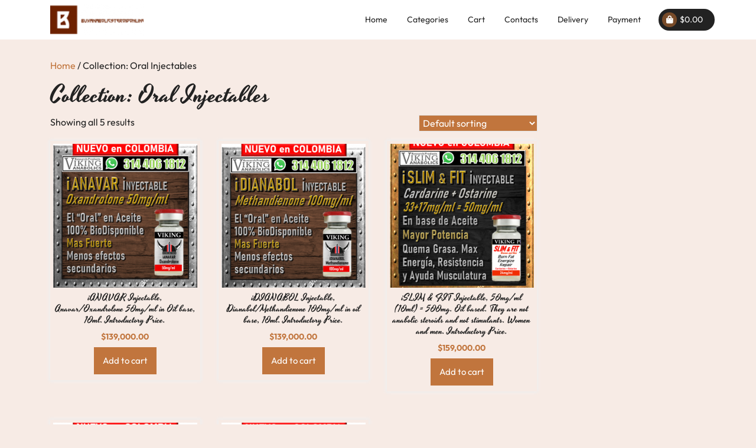

--- FILE ---
content_type: text/html; charset=UTF-8
request_url: https://buyanabolicsteroidonline.com/product-category/collection-oral-injectables/
body_size: 9615
content:
<!doctype html>
<html lang="en-US">
<head>
    <meta charset="UTF-8">
    <meta name="viewport" content="width=device-width, initial-scale=1">
    <meta name='robots' content='index, follow, max-image-preview:large, max-snippet:-1, max-video-preview:-1' />

	<title>Collection: Oral Injectables Buy online in the USA Collection: Oral Injectables price corresponds to quality</title>
	<meta name="description" content="Collection: Oral Injectables buy in the USA ✴️ Collection: Oral Injectables price without overpayments, order online ✅ Collection: Oral Injectables dosage ✅ Free consultation" />
	<link rel="canonical" href="https://buyanabolicsteroidonline.com/product-category/collection-oral-injectables/" />
	<meta property="og:locale" content="en_US" />
	<meta property="og:type" content="article" />
	<meta property="og:title" content="Collection: Oral Injectables Buy online in the USA Collection: Oral Injectables price corresponds to quality" />
	<meta property="og:description" content="Collection: Oral Injectables buy in the USA ✴️ Collection: Oral Injectables price without overpayments, order online ✅ Collection: Oral Injectables dosage ✅ Free consultation" />
	<meta property="og:url" content="https://buyanabolicsteroidonline.com/product-category/collection-oral-injectables/" />
	<meta name="twitter:card" content="summary_large_image" />


<link rel='stylesheet' id='wp-block-library-css' href='https://buyanabolicsteroidonline.com/wp-includes/css/dist/block-library/style.min.css' type='text/css' media='all' />
<style id='wp-block-library-theme-inline-css' type='text/css'>
.wp-block-audio :where(figcaption){color:#555;font-size:13px;text-align:center}.is-dark-theme .wp-block-audio :where(figcaption){color:#ffffffa6}.wp-block-audio{margin:0 0 1em}.wp-block-code{border:1px solid #ccc;border-radius:4px;font-family:Menlo,Consolas,monaco,monospace;padding:.8em 1em}.wp-block-embed :where(figcaption){color:#555;font-size:13px;text-align:center}.is-dark-theme .wp-block-embed :where(figcaption){color:#ffffffa6}.wp-block-embed{margin:0 0 1em}.blocks-gallery-caption{color:#555;font-size:13px;text-align:center}.is-dark-theme .blocks-gallery-caption{color:#ffffffa6}:root :where(.wp-block-image figcaption){color:#555;font-size:13px;text-align:center}.is-dark-theme :root :where(.wp-block-image figcaption){color:#ffffffa6}.wp-block-image{margin:0 0 1em}.wp-block-pullquote{border-bottom:4px solid;border-top:4px solid;color:currentColor;margin-bottom:1.75em}.wp-block-pullquote cite,.wp-block-pullquote footer,.wp-block-pullquote__citation{color:currentColor;font-size:.8125em;font-style:normal;text-transform:uppercase}.wp-block-quote{border-left:.25em solid;margin:0 0 1.75em;padding-left:1em}.wp-block-quote cite,.wp-block-quote footer{color:currentColor;font-size:.8125em;font-style:normal;position:relative}.wp-block-quote.has-text-align-right{border-left:none;border-right:.25em solid;padding-left:0;padding-right:1em}.wp-block-quote.has-text-align-center{border:none;padding-left:0}.wp-block-quote.is-large,.wp-block-quote.is-style-large,.wp-block-quote.is-style-plain{border:none}.wp-block-search .wp-block-search__label{font-weight:700}.wp-block-search__button{border:1px solid #ccc;padding:.375em .625em}:where(.wp-block-group.has-background){padding:1.25em 2.375em}.wp-block-separator.has-css-opacity{opacity:.4}.wp-block-separator{border:none;border-bottom:2px solid;margin-left:auto;margin-right:auto}.wp-block-separator.has-alpha-channel-opacity{opacity:1}.wp-block-separator:not(.is-style-wide):not(.is-style-dots){width:100px}.wp-block-separator.has-background:not(.is-style-dots){border-bottom:none;height:1px}.wp-block-separator.has-background:not(.is-style-wide):not(.is-style-dots){height:2px}.wp-block-table{margin:0 0 1em}.wp-block-table td,.wp-block-table th{word-break:normal}.wp-block-table :where(figcaption){color:#555;font-size:13px;text-align:center}.is-dark-theme .wp-block-table :where(figcaption){color:#ffffffa6}.wp-block-video :where(figcaption){color:#555;font-size:13px;text-align:center}.is-dark-theme .wp-block-video :where(figcaption){color:#ffffffa6}.wp-block-video{margin:0 0 1em}:root :where(.wp-block-template-part.has-background){margin-bottom:0;margin-top:0;padding:1.25em 2.375em}
</style>
<style id='classic-theme-styles-inline-css' type='text/css'>
/*! This file is auto-generated */
.wp-block-button__link{color:#fff;background-color:#32373c;border-radius:9999px;box-shadow:none;text-decoration:none;padding:calc(.667em + 2px) calc(1.333em + 2px);font-size:1.125em}.wp-block-file__button{background:#32373c;color:#fff;text-decoration:none}
</style>
<style id='global-styles-inline-css' type='text/css'>
:root{--wp--preset--aspect-ratio--square: 1;--wp--preset--aspect-ratio--4-3: 4/3;--wp--preset--aspect-ratio--3-4: 3/4;--wp--preset--aspect-ratio--3-2: 3/2;--wp--preset--aspect-ratio--2-3: 2/3;--wp--preset--aspect-ratio--16-9: 16/9;--wp--preset--aspect-ratio--9-16: 9/16;--wp--preset--color--black: #000000;--wp--preset--color--cyan-bluish-gray: #abb8c3;--wp--preset--color--white: #ffffff;--wp--preset--color--pale-pink: #f78da7;--wp--preset--color--vivid-red: #cf2e2e;--wp--preset--color--luminous-vivid-orange: #ff6900;--wp--preset--color--luminous-vivid-amber: #fcb900;--wp--preset--color--light-green-cyan: #7bdcb5;--wp--preset--color--vivid-green-cyan: #00d084;--wp--preset--color--pale-cyan-blue: #8ed1fc;--wp--preset--color--vivid-cyan-blue: #0693e3;--wp--preset--color--vivid-purple: #9b51e0;--wp--preset--gradient--vivid-cyan-blue-to-vivid-purple: linear-gradient(135deg,rgba(6,147,227,1) 0%,rgb(155,81,224) 100%);--wp--preset--gradient--light-green-cyan-to-vivid-green-cyan: linear-gradient(135deg,rgb(122,220,180) 0%,rgb(0,208,130) 100%);--wp--preset--gradient--luminous-vivid-amber-to-luminous-vivid-orange: linear-gradient(135deg,rgba(252,185,0,1) 0%,rgba(255,105,0,1) 100%);--wp--preset--gradient--luminous-vivid-orange-to-vivid-red: linear-gradient(135deg,rgba(255,105,0,1) 0%,rgb(207,46,46) 100%);--wp--preset--gradient--very-light-gray-to-cyan-bluish-gray: linear-gradient(135deg,rgb(238,238,238) 0%,rgb(169,184,195) 100%);--wp--preset--gradient--cool-to-warm-spectrum: linear-gradient(135deg,rgb(74,234,220) 0%,rgb(151,120,209) 20%,rgb(207,42,186) 40%,rgb(238,44,130) 60%,rgb(251,105,98) 80%,rgb(254,248,76) 100%);--wp--preset--gradient--blush-light-purple: linear-gradient(135deg,rgb(255,206,236) 0%,rgb(152,150,240) 100%);--wp--preset--gradient--blush-bordeaux: linear-gradient(135deg,rgb(254,205,165) 0%,rgb(254,45,45) 50%,rgb(107,0,62) 100%);--wp--preset--gradient--luminous-dusk: linear-gradient(135deg,rgb(255,203,112) 0%,rgb(199,81,192) 50%,rgb(65,88,208) 100%);--wp--preset--gradient--pale-ocean: linear-gradient(135deg,rgb(255,245,203) 0%,rgb(182,227,212) 50%,rgb(51,167,181) 100%);--wp--preset--gradient--electric-grass: linear-gradient(135deg,rgb(202,248,128) 0%,rgb(113,206,126) 100%);--wp--preset--gradient--midnight: linear-gradient(135deg,rgb(2,3,129) 0%,rgb(40,116,252) 100%);--wp--preset--font-size--small: 13px;--wp--preset--font-size--medium: 20px;--wp--preset--font-size--large: 36px;--wp--preset--font-size--x-large: 42px;--wp--preset--font-family--inter: "Inter", sans-serif;--wp--preset--font-family--cardo: Cardo;--wp--preset--spacing--20: 0.44rem;--wp--preset--spacing--30: 0.67rem;--wp--preset--spacing--40: 1rem;--wp--preset--spacing--50: 1.5rem;--wp--preset--spacing--60: 2.25rem;--wp--preset--spacing--70: 3.38rem;--wp--preset--spacing--80: 5.06rem;--wp--preset--shadow--natural: 6px 6px 9px rgba(0, 0, 0, 0.2);--wp--preset--shadow--deep: 12px 12px 50px rgba(0, 0, 0, 0.4);--wp--preset--shadow--sharp: 6px 6px 0px rgba(0, 0, 0, 0.2);--wp--preset--shadow--outlined: 6px 6px 0px -3px rgba(255, 255, 255, 1), 6px 6px rgba(0, 0, 0, 1);--wp--preset--shadow--crisp: 6px 6px 0px rgba(0, 0, 0, 1);}:where(.is-layout-flex){gap: 0.5em;}:where(.is-layout-grid){gap: 0.5em;}body .is-layout-flex{display: flex;}.is-layout-flex{flex-wrap: wrap;align-items: center;}.is-layout-flex > :is(*, div){margin: 0;}body .is-layout-grid{display: grid;}.is-layout-grid > :is(*, div){margin: 0;}:where(.wp-block-columns.is-layout-flex){gap: 2em;}:where(.wp-block-columns.is-layout-grid){gap: 2em;}:where(.wp-block-post-template.is-layout-flex){gap: 1.25em;}:where(.wp-block-post-template.is-layout-grid){gap: 1.25em;}.has-black-color{color: var(--wp--preset--color--black) !important;}.has-cyan-bluish-gray-color{color: var(--wp--preset--color--cyan-bluish-gray) !important;}.has-white-color{color: var(--wp--preset--color--white) !important;}.has-pale-pink-color{color: var(--wp--preset--color--pale-pink) !important;}.has-vivid-red-color{color: var(--wp--preset--color--vivid-red) !important;}.has-luminous-vivid-orange-color{color: var(--wp--preset--color--luminous-vivid-orange) !important;}.has-luminous-vivid-amber-color{color: var(--wp--preset--color--luminous-vivid-amber) !important;}.has-light-green-cyan-color{color: var(--wp--preset--color--light-green-cyan) !important;}.has-vivid-green-cyan-color{color: var(--wp--preset--color--vivid-green-cyan) !important;}.has-pale-cyan-blue-color{color: var(--wp--preset--color--pale-cyan-blue) !important;}.has-vivid-cyan-blue-color{color: var(--wp--preset--color--vivid-cyan-blue) !important;}.has-vivid-purple-color{color: var(--wp--preset--color--vivid-purple) !important;}.has-black-background-color{background-color: var(--wp--preset--color--black) !important;}.has-cyan-bluish-gray-background-color{background-color: var(--wp--preset--color--cyan-bluish-gray) !important;}.has-white-background-color{background-color: var(--wp--preset--color--white) !important;}.has-pale-pink-background-color{background-color: var(--wp--preset--color--pale-pink) !important;}.has-vivid-red-background-color{background-color: var(--wp--preset--color--vivid-red) !important;}.has-luminous-vivid-orange-background-color{background-color: var(--wp--preset--color--luminous-vivid-orange) !important;}.has-luminous-vivid-amber-background-color{background-color: var(--wp--preset--color--luminous-vivid-amber) !important;}.has-light-green-cyan-background-color{background-color: var(--wp--preset--color--light-green-cyan) !important;}.has-vivid-green-cyan-background-color{background-color: var(--wp--preset--color--vivid-green-cyan) !important;}.has-pale-cyan-blue-background-color{background-color: var(--wp--preset--color--pale-cyan-blue) !important;}.has-vivid-cyan-blue-background-color{background-color: var(--wp--preset--color--vivid-cyan-blue) !important;}.has-vivid-purple-background-color{background-color: var(--wp--preset--color--vivid-purple) !important;}.has-black-border-color{border-color: var(--wp--preset--color--black) !important;}.has-cyan-bluish-gray-border-color{border-color: var(--wp--preset--color--cyan-bluish-gray) !important;}.has-white-border-color{border-color: var(--wp--preset--color--white) !important;}.has-pale-pink-border-color{border-color: var(--wp--preset--color--pale-pink) !important;}.has-vivid-red-border-color{border-color: var(--wp--preset--color--vivid-red) !important;}.has-luminous-vivid-orange-border-color{border-color: var(--wp--preset--color--luminous-vivid-orange) !important;}.has-luminous-vivid-amber-border-color{border-color: var(--wp--preset--color--luminous-vivid-amber) !important;}.has-light-green-cyan-border-color{border-color: var(--wp--preset--color--light-green-cyan) !important;}.has-vivid-green-cyan-border-color{border-color: var(--wp--preset--color--vivid-green-cyan) !important;}.has-pale-cyan-blue-border-color{border-color: var(--wp--preset--color--pale-cyan-blue) !important;}.has-vivid-cyan-blue-border-color{border-color: var(--wp--preset--color--vivid-cyan-blue) !important;}.has-vivid-purple-border-color{border-color: var(--wp--preset--color--vivid-purple) !important;}.has-vivid-cyan-blue-to-vivid-purple-gradient-background{background: var(--wp--preset--gradient--vivid-cyan-blue-to-vivid-purple) !important;}.has-light-green-cyan-to-vivid-green-cyan-gradient-background{background: var(--wp--preset--gradient--light-green-cyan-to-vivid-green-cyan) !important;}.has-luminous-vivid-amber-to-luminous-vivid-orange-gradient-background{background: var(--wp--preset--gradient--luminous-vivid-amber-to-luminous-vivid-orange) !important;}.has-luminous-vivid-orange-to-vivid-red-gradient-background{background: var(--wp--preset--gradient--luminous-vivid-orange-to-vivid-red) !important;}.has-very-light-gray-to-cyan-bluish-gray-gradient-background{background: var(--wp--preset--gradient--very-light-gray-to-cyan-bluish-gray) !important;}.has-cool-to-warm-spectrum-gradient-background{background: var(--wp--preset--gradient--cool-to-warm-spectrum) !important;}.has-blush-light-purple-gradient-background{background: var(--wp--preset--gradient--blush-light-purple) !important;}.has-blush-bordeaux-gradient-background{background: var(--wp--preset--gradient--blush-bordeaux) !important;}.has-luminous-dusk-gradient-background{background: var(--wp--preset--gradient--luminous-dusk) !important;}.has-pale-ocean-gradient-background{background: var(--wp--preset--gradient--pale-ocean) !important;}.has-electric-grass-gradient-background{background: var(--wp--preset--gradient--electric-grass) !important;}.has-midnight-gradient-background{background: var(--wp--preset--gradient--midnight) !important;}.has-small-font-size{font-size: var(--wp--preset--font-size--small) !important;}.has-medium-font-size{font-size: var(--wp--preset--font-size--medium) !important;}.has-large-font-size{font-size: var(--wp--preset--font-size--large) !important;}.has-x-large-font-size{font-size: var(--wp--preset--font-size--x-large) !important;}
:where(.wp-block-post-template.is-layout-flex){gap: 1.25em;}:where(.wp-block-post-template.is-layout-grid){gap: 1.25em;}
:where(.wp-block-columns.is-layout-flex){gap: 2em;}:where(.wp-block-columns.is-layout-grid){gap: 2em;}
:root :where(.wp-block-pullquote){font-size: 1.5em;line-height: 1.6;}
</style>
<link rel='stylesheet' id='woocommerce-layout-css' href='https://buyanabolicsteroidonline.com/wp-content/plugins/woocommerce/assets/css/woocommerce-layout.css' type='text/css' media='all' />
<link rel='stylesheet' id='woocommerce-smallscreen-css' href='https://buyanabolicsteroidonline.com/wp-content/plugins/woocommerce/assets/css/woocommerce-smallscreen.css' type='text/css' media='only screen and (max-width: 768px)' />
<link rel='stylesheet' id='woocommerce-general-css' href='https://buyanabolicsteroidonline.com/wp-content/plugins/woocommerce/assets/css/woocommerce.css' type='text/css' media='all' />
<style id='woocommerce-inline-inline-css' type='text/css'>
.woocommerce form .form-row .required { visibility: visible; }
</style>
<link rel='stylesheet' id='outfit-css' href='https://buyanabolicsteroidonline.com/wp-content/fonts/097b6ff0ad918939956753ffa490a59d.css' type='text/css' media='all' />
<link rel='stylesheet' id='yesteryear-css' href='https://buyanabolicsteroidonline.com/wp-content/fonts/dcec4fc7d0c7cc4e9f6b453c8b859d06.css' type='text/css' media='all' />
<link rel='stylesheet' id='barista-coffee-shop-block-editor-style-css' href='https://buyanabolicsteroidonline.com/wp-content/themes/barista-coffee-shop/assets/css/block-editor-style.css' type='text/css' media='all' />
<link rel='stylesheet' id='flatly-css-css' href='https://buyanabolicsteroidonline.com/wp-content/themes/barista-coffee-shop/assets/css/flatly.css' type='text/css' media='all' />
<link rel='stylesheet' id='owl.carousel-css-css' href='https://buyanabolicsteroidonline.com/wp-content/themes/barista-coffee-shop/assets/css/owl.carousel.css' type='text/css' media='all' />
<link rel='stylesheet' id='barista-coffee-shop-style-css' href='https://buyanabolicsteroidonline.com/wp-content/themes/barista-coffee-shop/style.css' type='text/css' media='all' />
<link rel='stylesheet' id='fontawesome-style-css' href='https://buyanabolicsteroidonline.com/wp-content/themes/barista-coffee-shop/assets/css/fontawesome/css/all.css' type='text/css' media='all' />
<script type="text/javascript" src="https://buyanabolicsteroidonline.com/wp-includes/js/jquery/jquery.min.js" id="jquery-core-js"></script>
<script type="text/javascript" src="https://buyanabolicsteroidonline.com/wp-includes/js/jquery/jquery-migrate.min.js" id="jquery-migrate-js"></script>
<script type="text/javascript" src="https://buyanabolicsteroidonline.com/wp-content/plugins/woocommerce/assets/js/jquery-blockui/jquery.blockUI.min.js" id="jquery-blockui-js" defer="defer" data-wp-strategy="defer"></script>
<script type="text/javascript" id="wc-add-to-cart-js-extra">
/* <![CDATA[ */
var wc_add_to_cart_params = {"ajax_url":"\/wp-admin\/admin-ajax.php","wc_ajax_url":"\/?wc-ajax=%%endpoint%%","i18n_view_cart":"View cart","cart_url":"https:\/\/buyanabolicsteroidonline.com\/cart\/","is_cart":"","cart_redirect_after_add":"no"};
/* ]]> */
</script>
<script type="text/javascript" src="https://buyanabolicsteroidonline.com/wp-content/plugins/woocommerce/assets/js/frontend/add-to-cart.min.js" id="wc-add-to-cart-js" defer="defer" data-wp-strategy="defer"></script>
<script type="text/javascript" src="https://buyanabolicsteroidonline.com/wp-content/plugins/woocommerce/assets/js/js-cookie/js.cookie.min.js" id="js-cookie-js" defer="defer" data-wp-strategy="defer"></script>
<script type="text/javascript" id="woocommerce-js-extra">
/* <![CDATA[ */
var woocommerce_params = {"ajax_url":"\/wp-admin\/admin-ajax.php","wc_ajax_url":"\/?wc-ajax=%%endpoint%%"};
/* ]]> */
</script>
<script type="text/javascript" src="https://buyanabolicsteroidonline.com/wp-content/plugins/woocommerce/assets/js/frontend/woocommerce.min.js" id="woocommerce-js" defer="defer" data-wp-strategy="defer"></script>
<style>.pseudo-clearfy-link { color: #008acf; cursor: pointer;}.pseudo-clearfy-link:hover { text-decoration: none;}</style><!-- Fathom - beautiful, simple website analytics -->
<script src="https://cdn.usefathom.com/script.js" data-site="HCJUJEGT" defer></script>
<!-- / Fathom -->            <script type="text/javascript">
                window.helpcrunchSettings = {
  organization: 'store24',
  appId: 'acebe820-5de0-43b9-8e0a-f531271969ff',
}
;
            </script>

            <script type="text/javascript">
              (function(w,d){var hS=w.helpcrunchSettings;if(!hS||!hS.organization){return;}var widgetSrc='https://embed.helpcrunch.com/sdk.js';w.HelpCrunch=function(){w.HelpCrunch.q.push(arguments)};w.HelpCrunch.q=[];function r(){if (d.querySelector('script[src="' + widgetSrc + '"')) { return; }var s=d.createElement('script');s.async=1;s.type='text/javascript';s.src=widgetSrc;(d.body||d.head).appendChild(s);}if(d.readyState === 'complete'||hS.loadImmediately){r();} else if(w.attachEvent){w.attachEvent('onload',r)}else{w.addEventListener('load',r,false)}})(window, document);
            </script>
            	<noscript><style>.woocommerce-product-gallery{ opacity: 1 !important; }</style></noscript>
	
<!-- Schema & Structured Data For WP v1.9.103 - -->
<script type="application/ld+json" class="saswp-schema-markup-output">
[{"@context":"https://schema.org","@type":"ItemList","url":"https://buyanabolicsteroidonline.com/product-category/collection-oral-injectables/","itemListElement":[{"@type":"ListItem","position":1,"item":{"@type":"Product","url":"https://buyanabolicsteroidonline.com/product-category/collection-oral-injectables/#product_1","name":"iSUPERDROL Injectable, SuperDrol/Methasterone 50mg/ml in Oil base, 10ml. Introductory Price.","sku":"47","description":"","offers":{"@type":"Offer","availability":"https://schema.org/InStock","price":"144000","priceCurrency":"USD","url":"https://buyanabolicsteroidonline.com/product/isuperdrol-injectable-superdrol-methasterone-50mg-ml-in-oil-base-10ml-introductory-price/","priceValidUntil":"2025-11-17T15:03:09+00:00"},"mpn":"47","aggregateRating":{"@type":"AggregateRating","ratingValue":"5","reviewCount":1},"review":[{"@type":"Review","author":{"@type":"Person","name":"admin"},"datePublished":"2022-09-27T16:31:01+03:00","description":"","reviewRating":{"@type":"Rating","bestRating":"5","ratingValue":"5","worstRating":"1"}}],"image":[{"@type":"ImageObject","@id":"https://buyanabolicsteroidonline.com/product/isuperdrol-injectable-superdrol-methasterone-50mg-ml-in-oil-base-10ml-introductory-price/#primaryimage","url":"https://buyanabolicsteroidonline.com/wp-content/uploads/2022/09/BildeSuperdrolInyectable_1200x1200-1200x1232.png","width":"1200","height":"1232"},{"@type":"ImageObject","url":"https://buyanabolicsteroidonline.com/wp-content/uploads/2022/09/BildeSuperdrolInyectable_1200x1200-1200x900.png","width":"1200","height":"900"},{"@type":"ImageObject","url":"https://buyanabolicsteroidonline.com/wp-content/uploads/2022/09/BildeSuperdrolInyectable_1200x1200-1200x675.png","width":"1200","height":"675"}]}},{"@type":"ListItem","position":2,"item":{"@type":"Product","url":"https://buyanabolicsteroidonline.com/product-category/collection-oral-injectables/#product_2","name":"iWINSTROL Injectable, Stanozolol 100mg/ml in oil base, 10ml. Price and Introduction","sku":"48","description":"","offers":{"@type":"Offer","availability":"https://schema.org/InStock","price":"149000","priceCurrency":"USD","url":"https://buyanabolicsteroidonline.com/product/iwinstrol-injectable-stanozolol-100mg-ml-in-oil-base-10ml-price-and-introduction/","priceValidUntil":"2023-09-27T13:31:31+00:00"},"mpn":"48","aggregateRating":{"@type":"AggregateRating","ratingValue":"5","reviewCount":1},"review":[{"@type":"Review","author":{"@type":"Person","name":"admin"},"datePublished":"2022-09-27T16:31:01+03:00","description":"","reviewRating":{"@type":"Rating","bestRating":"5","ratingValue":"5","worstRating":"1"}}],"image":[{"@type":"ImageObject","@id":"https://buyanabolicsteroidonline.com/product/iwinstrol-injectable-stanozolol-100mg-ml-in-oil-base-10ml-price-and-introduction/#primaryimage","url":"https://buyanabolicsteroidonline.com/wp-content/uploads/2022/09/BildeWinstrolInyectable_1200x1200-1200x1228.png","width":"1200","height":"1228"},{"@type":"ImageObject","url":"https://buyanabolicsteroidonline.com/wp-content/uploads/2022/09/BildeWinstrolInyectable_1200x1200-1200x900.png","width":"1200","height":"900"},{"@type":"ImageObject","url":"https://buyanabolicsteroidonline.com/wp-content/uploads/2022/09/BildeWinstrolInyectable_1200x1200-1200x675.png","width":"1200","height":"675"}]}},{"@type":"ListItem","position":3,"item":{"@type":"Product","url":"https://buyanabolicsteroidonline.com/product-category/collection-oral-injectables/#product_3","name":"iANAVAR Injectable, Anavar/Oxandrolone 50mg/ml in Oil base, 10ml. Introductory Price.","sku":"37","description":"","offers":{"@type":"Offer","availability":"https://schema.org/InStock","price":"139000","priceCurrency":"USD","url":"https://buyanabolicsteroidonline.com/product/ianavar-injectable-anavar-oxandrolone-50mg-ml-in-oil-base-10ml-introductory-price/","priceValidUntil":"2026-12-26T01:58:38+00:00"},"mpn":"37","aggregateRating":{"@type":"AggregateRating","ratingValue":"5","reviewCount":1},"review":[{"@type":"Review","author":{"@type":"Person","name":"admin"},"datePublished":"2022-09-27T16:31:00+03:00","description":"","reviewRating":{"@type":"Rating","bestRating":"5","ratingValue":"5","worstRating":"1"}}],"image":[{"@type":"ImageObject","@id":"https://buyanabolicsteroidonline.com/product/ianavar-injectable-anavar-oxandrolone-50mg-ml-in-oil-base-10ml-introductory-price/#primaryimage","url":"https://buyanabolicsteroidonline.com/wp-content/uploads/2022/09/BildeAnavarInyectable_1200x1200-1200x1225.png","width":"1200","height":"1225"},{"@type":"ImageObject","url":"https://buyanabolicsteroidonline.com/wp-content/uploads/2022/09/BildeAnavarInyectable_1200x1200-1200x900.png","width":"1200","height":"900"},{"@type":"ImageObject","url":"https://buyanabolicsteroidonline.com/wp-content/uploads/2022/09/BildeAnavarInyectable_1200x1200-1200x675.png","width":"1200","height":"675"}]}},{"@type":"ListItem","position":4,"item":{"@type":"Product","url":"https://buyanabolicsteroidonline.com/product-category/collection-oral-injectables/#product_4","name":"iDIANABOL Injectable, Dianabol/Methandienone 100mg/ml in oil base, 10ml. Introductory Price.","sku":"39","description":"","offers":{"@type":"Offer","availability":"https://schema.org/InStock","price":"139000","priceCurrency":"USD","url":"https://buyanabolicsteroidonline.com/product/idianabol-injectable-dianabol-methandienone-100mg-ml-in-oil-base-10ml-introductory-price/","priceValidUntil":"2026-03-20T06:02:15+00:00"},"mpn":"39","aggregateRating":{"@type":"AggregateRating","ratingValue":"5","reviewCount":1},"review":[{"@type":"Review","author":{"@type":"Person","name":"admin"},"datePublished":"2022-09-27T16:31:00+03:00","description":"","reviewRating":{"@type":"Rating","bestRating":"5","ratingValue":"5","worstRating":"1"}}],"image":[{"@type":"ImageObject","@id":"https://buyanabolicsteroidonline.com/product/idianabol-injectable-dianabol-methandienone-100mg-ml-in-oil-base-10ml-introductory-price/#primaryimage","url":"https://buyanabolicsteroidonline.com/wp-content/uploads/2022/09/BildeDianabolInyectable_1200x1200-1200x1225.png","width":"1200","height":"1225"},{"@type":"ImageObject","url":"https://buyanabolicsteroidonline.com/wp-content/uploads/2022/09/BildeDianabolInyectable_1200x1200-1200x900.png","width":"1200","height":"900"},{"@type":"ImageObject","url":"https://buyanabolicsteroidonline.com/wp-content/uploads/2022/09/BildeDianabolInyectable_1200x1200-1200x675.png","width":"1200","height":"675"}]}},{"@type":"ListItem","position":5,"item":{"@type":"Product","url":"https://buyanabolicsteroidonline.com/product-category/collection-oral-injectables/#product_5","name":"iSLIM &amp; FIT Injectable, 50mg/ml (10ml) = 500mg. Oil based. They are not anabolic steroids and not stimulants. Women and men. Introductory Price.","sku":"46","description":"","offers":{"@type":"Offer","availability":"https://schema.org/InStock","price":"159000","priceCurrency":"USD","url":"https://buyanabolicsteroidonline.com/product/islim-fit-injectable-50mg-ml-10ml-500mg-oil-based-they-are-not-anabolic-steroids-and-not-stimulants-women-and-men-introductory-price/","priceValidUntil":"2025-11-11T05:25:46+00:00"},"mpn":"46","aggregateRating":{"@type":"AggregateRating","ratingValue":"5","reviewCount":1},"review":[{"@type":"Review","author":{"@type":"Person","name":"admin"},"datePublished":"2022-09-27T16:31:00+03:00","description":"","reviewRating":{"@type":"Rating","bestRating":"5","ratingValue":"5","worstRating":"1"}}],"image":[{"@type":"ImageObject","@id":"https://buyanabolicsteroidonline.com/product/islim-fit-injectable-50mg-ml-10ml-500mg-oil-based-they-are-not-anabolic-steroids-and-not-stimulants-women-and-men-introductory-price/#primaryimage","url":"https://buyanabolicsteroidonline.com/wp-content/uploads/2022/09/BildeProduktSlimFitInyectable_1200x1200-1200x1336.png","width":"1200","height":"1336"},{"@type":"ImageObject","url":"https://buyanabolicsteroidonline.com/wp-content/uploads/2022/09/BildeProduktSlimFitInyectable_1200x1200-1200x900.png","width":"1200","height":"900"},{"@type":"ImageObject","url":"https://buyanabolicsteroidonline.com/wp-content/uploads/2022/09/BildeProduktSlimFitInyectable_1200x1200-1200x675.png","width":"1200","height":"675"}]}}]},

{"@context":"https://schema.org","@graph":[{"@context":"https://schema.org","@type":"SiteNavigationElement","@id":"https://buyanabolicsteroidonline.com/#Menu","name":"Home","url":"https://buyanabolicsteroidonline.com/"},{"@context":"https://schema.org","@type":"SiteNavigationElement","@id":"https://buyanabolicsteroidonline.com/#Menu","name":"Categories","url":"https://buyanabolicsteroidonline.com/"},{"@context":"https://schema.org","@type":"SiteNavigationElement","@id":"https://buyanabolicsteroidonline.com/#Menu","name":"Uncategorized","url":"https://buyanabolicsteroidonline.com/product-category/uncategorized/"},{"@context":"https://schema.org","@type":"SiteNavigationElement","@id":"https://buyanabolicsteroidonline.com/#Menu","name":"Collection: Oral Injectables","url":"https://buyanabolicsteroidonline.com/product-category/collection-oral-injectables/"},{"@context":"https://schema.org","@type":"SiteNavigationElement","@id":"https://buyanabolicsteroidonline.com/#Menu","name":"Collection: Lose Weight / Burn Fat","url":"https://buyanabolicsteroidonline.com/product-category/collection-lose-weight-burn-fat/"},{"@context":"https://schema.org","@type":"SiteNavigationElement","@id":"https://buyanabolicsteroidonline.com/#Menu","name":"Collection: All Products...","url":"https://buyanabolicsteroidonline.com/product-category/collection-all-products/"},{"@context":"https://schema.org","@type":"SiteNavigationElement","@id":"https://buyanabolicsteroidonline.com/#Menu","name":"Collection: Oral Drops","url":"https://buyanabolicsteroidonline.com/product-category/collection-oral-drops/"},{"@context":"https://schema.org","@type":"SiteNavigationElement","@id":"https://buyanabolicsteroidonline.com/#Menu","name":"Cart","url":"https://buyanabolicsteroidonline.com/cart/"},{"@context":"https://schema.org","@type":"SiteNavigationElement","@id":"https://buyanabolicsteroidonline.com/#Menu","name":"Contacts","url":"https://buyanabolicsteroidonline.com/contacts/"},{"@context":"https://schema.org","@type":"SiteNavigationElement","@id":"https://buyanabolicsteroidonline.com/#Menu","name":"Delivery","url":"https://buyanabolicsteroidonline.com/delivery/"},{"@context":"https://schema.org","@type":"SiteNavigationElement","@id":"https://buyanabolicsteroidonline.com/#Menu","name":"Payment","url":"https://buyanabolicsteroidonline.com/payment/"}]},

{"@context":"https://schema.org","@type":"BreadcrumbList","@id":"https://buyanabolicsteroidonline.com/product-category/collection-oral-injectables/#breadcrumb","itemListElement":[{"@type":"ListItem","position":1,"item":{"@id":"https://buyanabolicsteroidonline.com","name":"buyanabolicsteroidonline"}},{"@type":"ListItem","position":2,"item":{"@id":"https://buyanabolicsteroidonline.com/shop/","name":"Products"}},{"@type":"ListItem","position":3,"item":{"@id":"https://buyanabolicsteroidonline.com/product-category/collection-oral-injectables/","name":"Collection: Oral Injectables"}}]}]
</script>


		<style type="text/css">
					</style>
		
		<style id='wp-fonts-local' type='text/css'>
@font-face{font-family:Inter;font-style:normal;font-weight:300 900;font-display:fallback;src:url('https://buyanabolicsteroidonline.com/wp-content/plugins/woocommerce/assets/fonts/Inter-VariableFont_slnt,wght.woff2') format('woff2');font-stretch:normal;}
@font-face{font-family:Cardo;font-style:normal;font-weight:400;font-display:fallback;src:url('https://buyanabolicsteroidonline.com/wp-content/plugins/woocommerce/assets/fonts/cardo_normal_400.woff2') format('woff2');}
</style>
<link rel="icon" href="https://buyanabolicsteroidonline.com/wp-content/uploads/logos/cropped-logo-9691319-1-32x32.png" sizes="32x32" />
<link rel="icon" href="https://buyanabolicsteroidonline.com/wp-content/uploads/logos/cropped-logo-9691319-1-192x192.png" sizes="192x192" />
<link rel="apple-touch-icon" href="https://buyanabolicsteroidonline.com/wp-content/uploads/logos/cropped-logo-9691319-1-180x180.png" />
<meta name="msapplication-TileImage" content="https://buyanabolicsteroidonline.com/wp-content/uploads/logos/cropped-logo-9691319-1-270x270.png" />
		<style type="text/css" id="wp-custom-css">
			.vmcstyle {
    height: 150px!important;
}		</style>
		</head>

<body class="archive tax-product_cat term-collection-oral-injectables term-19 wp-custom-logo wp-embed-responsive theme-barista-coffee-shop woocommerce woocommerce-page woocommerce-no-js hfeed no-sidebar">


<div id="page" class="site">
    <a class="skip-link screen-reader-text" href="#skip-content">Skip to content</a>
    <header id="masthead" class="site-header shadow-sm navbar-dark bg-primary">
        <div class="socialmedia">
            
<div class="main-header">
    <div class="container">
        <div class="row">
            <div class="col-lg-3 col-md-4 col-sm-4 align-self-center">
                <div class="navbar-brand text-center text-md-left">
                                            <div class="site-logo"><a href="https://buyanabolicsteroidonline.com/" class="custom-logo-link" rel="home"><img width="158" height="50" src="https://buyanabolicsteroidonline.com/wp-content/uploads/logos/cropped-logo-9691319.png" class="custom-logo" alt="" decoding="async" /></a></div>
                                                                                                        </div>
            </div>
            <div class="col-lg-2 col-md-4 col-sm-4 align-self-center phone-box">
                            </div>
            <div class="col-lg-6 col-md-2 col-sm-2 col-8 align-self-center">
                
<div class="navigation_header py-2">
    <div class="toggle-nav mobile-menu">
                    <button onclick="barista_coffee_shop_openNav()"><i class="fas fa-th"></i></button>
            </div>
    <div id="mySidenav" class="nav sidenav">
        <nav id="site-navigation" class="main-navigation navbar navbar-expand-xl" aria-label="Top Menu">
            <div class="menu-menu-container"><ul id="menu-menu" class="menu"><li id="menu-item-98" class="menu-item menu-item-type-custom menu-item-object-custom menu-item-home menu-item-98"><a href="https://buyanabolicsteroidonline.com/">Home</a></li>
<li id="menu-item-101" class="menu-item menu-item-type-custom menu-item-object-custom menu-item-home current-menu-ancestor current-menu-parent menu-item-has-children menu-item-101"><a href="https://buyanabolicsteroidonline.com/">Categories</a>
<ul class="sub-menu">
	<li id="menu-item-102" class="menu-item menu-item-type-taxonomy menu-item-object-product_cat menu-item-102"><a href="https://buyanabolicsteroidonline.com/product-category/uncategorized/">Uncategorized</a></li>
	<li id="menu-item-103" class="menu-item menu-item-type-taxonomy menu-item-object-product_cat current-menu-item menu-item-103"><a href="https://buyanabolicsteroidonline.com/product-category/collection-oral-injectables/" aria-current="page">Collection: Oral Injectables</a></li>
	<li id="menu-item-104" class="menu-item menu-item-type-taxonomy menu-item-object-product_cat menu-item-104"><a href="https://buyanabolicsteroidonline.com/product-category/collection-lose-weight-burn-fat/">Collection: Lose Weight / Burn Fat</a></li>
	<li id="menu-item-105" class="menu-item menu-item-type-taxonomy menu-item-object-product_cat menu-item-105"><a href="https://buyanabolicsteroidonline.com/product-category/collection-all-products/">Collection: All Products&#8230;</a></li>
	<li id="menu-item-106" class="menu-item menu-item-type-taxonomy menu-item-object-product_cat menu-item-106"><a href="https://buyanabolicsteroidonline.com/product-category/collection-oral-drops/">Collection: Oral Drops</a></li>
</ul>
</li>
<li id="menu-item-28" class="menu-item menu-item-type-post_type menu-item-object-page menu-item-28"><a href="https://buyanabolicsteroidonline.com/cart/">Cart</a></li>
<li id="menu-item-25" class="menu-item menu-item-type-post_type menu-item-object-page menu-item-25"><a href="https://buyanabolicsteroidonline.com/contacts/">Contacts</a></li>
<li id="menu-item-99" class="menu-item menu-item-type-post_type menu-item-object-page menu-item-99"><a href="https://buyanabolicsteroidonline.com/delivery/">Delivery</a></li>
<li id="menu-item-100" class="menu-item menu-item-type-post_type menu-item-object-page menu-item-100"><a href="https://buyanabolicsteroidonline.com/payment/">Payment</a></li>
</ul></div>        </nav>
        <a href="javascript:void(0)" class="closebtn mobile-menu" onclick="barista_coffee_shop_closeNav()"><i class="fas fa-times"></i></a>
    </div>
</div>            </div>
            <div class="col-lg-1 col-md-2 col-sm-2 col-4  align-self-center p-0">
                <div class="cart_no">
                                                                    <a class="cart-customlocation" href="https://buyanabolicsteroidonline.com/cart/" title="shopping cart"><i class="fas fa-shopping-bag"></i><span class="cart-total">&#036;0.00</span></a>
                                    </div>
            </div>
        </div>
    </div>
</div>        </div>
    </header>
	<div id="skip-content" class="container">
		<div class="row">
			<div class="col-lg-9 col-md-9">
				<div id="primary" class="content-area barista-coffee-shop"><main id="main" class="site-main" role="main"><nav class="woocommerce-breadcrumb" aria-label="Breadcrumb"><a href="https://buyanabolicsteroidonline.com">Home</a>&nbsp;&#47;&nbsp;Collection: Oral Injectables</nav>				<header class="woocommerce-products-header">
											<h1 class="woocommerce-products-header__title page-title">Collection: Oral Injectables</h1>
					
									</header>
				<div class="woocommerce-notices-wrapper"></div><p class="woocommerce-result-count">
	Showing all 5 results</p>
<form class="woocommerce-ordering" method="get">
	<select name="orderby" class="orderby" aria-label="Shop order">
					<option value="menu_order"  selected='selected'>Default sorting</option>
					<option value="popularity" >Sort by popularity</option>
					<option value="rating" >Sort by average rating</option>
					<option value="date" >Sort by latest</option>
					<option value="price" >Sort by price: low to high</option>
					<option value="price-desc" >Sort by price: high to low</option>
			</select>
	<input type="hidden" name="paged" value="1" />
	</form>
<ul class="products columns-3">
<li class="product type-product post-37 status-publish first instock product_cat-collection-oral-injectables has-post-thumbnail shipping-taxable purchasable product-type-simple">
	<a href="https://buyanabolicsteroidonline.com/product/ianavar-injectable-anavar-oxandrolone-50mg-ml-in-oil-base-10ml-introductory-price/" class="woocommerce-LoopProduct-link woocommerce-loop-product__link"><img width="300" height="300" src="https://buyanabolicsteroidonline.com/wp-content/uploads/2022/09/BildeAnavarInyectable_1200x1200-300x300.png" class="attachment-woocommerce_thumbnail size-woocommerce_thumbnail" alt="" decoding="async" fetchpriority="high" srcset="https://buyanabolicsteroidonline.com/wp-content/uploads/2022/09/BildeAnavarInyectable_1200x1200-300x300.png 300w, https://buyanabolicsteroidonline.com/wp-content/uploads/2022/09/BildeAnavarInyectable_1200x1200-150x150.png 150w, https://buyanabolicsteroidonline.com/wp-content/uploads/2022/09/BildeAnavarInyectable_1200x1200-100x100.png 100w" sizes="(max-width: 300px) 100vw, 300px" /><h2 class="woocommerce-loop-product__title">iANAVAR Injectable, Anavar/Oxandrolone 50mg/ml in Oil base, 10ml. Introductory Price.</h2>
	<span class="price"><span class="woocommerce-Price-amount amount"><bdi><span class="woocommerce-Price-currencySymbol">&#36;</span>139,000.00</bdi></span></span>
</a><a href="?add-to-cart=37" aria-describedby="woocommerce_loop_add_to_cart_link_describedby_37" data-quantity="1" class="button product_type_simple add_to_cart_button ajax_add_to_cart" data-product_id="37" data-product_sku="" aria-label="Add to cart: &ldquo;iANAVAR Injectable, Anavar/Oxandrolone 50mg/ml in Oil base, 10ml. Introductory Price.&rdquo;" rel="nofollow" data-success_message="&ldquo;iANAVAR Injectable, Anavar/Oxandrolone 50mg/ml in Oil base, 10ml. Introductory Price.&rdquo; has been added to your cart">Add to cart</a>	<span id="woocommerce_loop_add_to_cart_link_describedby_37" class="screen-reader-text">
			</span>
</li>
<li class="product type-product post-39 status-publish instock product_cat-collection-oral-injectables has-post-thumbnail shipping-taxable purchasable product-type-simple">
	<a href="https://buyanabolicsteroidonline.com/product/idianabol-injectable-dianabol-methandienone-100mg-ml-in-oil-base-10ml-introductory-price/" class="woocommerce-LoopProduct-link woocommerce-loop-product__link"><img width="300" height="300" src="https://buyanabolicsteroidonline.com/wp-content/uploads/2022/09/BildeDianabolInyectable_1200x1200-300x300.png" class="attachment-woocommerce_thumbnail size-woocommerce_thumbnail" alt="" decoding="async" srcset="https://buyanabolicsteroidonline.com/wp-content/uploads/2022/09/BildeDianabolInyectable_1200x1200-300x300.png 300w, https://buyanabolicsteroidonline.com/wp-content/uploads/2022/09/BildeDianabolInyectable_1200x1200-150x150.png 150w, https://buyanabolicsteroidonline.com/wp-content/uploads/2022/09/BildeDianabolInyectable_1200x1200-100x100.png 100w" sizes="(max-width: 300px) 100vw, 300px" /><h2 class="woocommerce-loop-product__title">iDIANABOL Injectable, Dianabol/Methandienone 100mg/ml in oil base, 10ml. Introductory Price.</h2>
	<span class="price"><span class="woocommerce-Price-amount amount"><bdi><span class="woocommerce-Price-currencySymbol">&#36;</span>139,000.00</bdi></span></span>
</a><a href="?add-to-cart=39" aria-describedby="woocommerce_loop_add_to_cart_link_describedby_39" data-quantity="1" class="button product_type_simple add_to_cart_button ajax_add_to_cart" data-product_id="39" data-product_sku="" aria-label="Add to cart: &ldquo;iDIANABOL Injectable, Dianabol/Methandienone 100mg/ml in oil base, 10ml. Introductory Price.&rdquo;" rel="nofollow" data-success_message="&ldquo;iDIANABOL Injectable, Dianabol/Methandienone 100mg/ml in oil base, 10ml. Introductory Price.&rdquo; has been added to your cart">Add to cart</a>	<span id="woocommerce_loop_add_to_cart_link_describedby_39" class="screen-reader-text">
			</span>
</li>
<li class="product type-product post-46 status-publish last instock product_cat-collection-oral-injectables has-post-thumbnail shipping-taxable purchasable product-type-simple">
	<a href="https://buyanabolicsteroidonline.com/product/islim-fit-injectable-50mg-ml-10ml-500mg-oil-based-they-are-not-anabolic-steroids-and-not-stimulants-women-and-men-introductory-price/" class="woocommerce-LoopProduct-link woocommerce-loop-product__link"><img width="300" height="300" src="https://buyanabolicsteroidonline.com/wp-content/uploads/2022/09/BildeProduktSlimFitInyectable_1200x1200-300x300.png" class="attachment-woocommerce_thumbnail size-woocommerce_thumbnail" alt="" decoding="async" srcset="https://buyanabolicsteroidonline.com/wp-content/uploads/2022/09/BildeProduktSlimFitInyectable_1200x1200-300x300.png 300w, https://buyanabolicsteroidonline.com/wp-content/uploads/2022/09/BildeProduktSlimFitInyectable_1200x1200-150x150.png 150w, https://buyanabolicsteroidonline.com/wp-content/uploads/2022/09/BildeProduktSlimFitInyectable_1200x1200-100x100.png 100w" sizes="(max-width: 300px) 100vw, 300px" /><h2 class="woocommerce-loop-product__title">iSLIM &amp; FIT Injectable, 50mg/ml (10ml) = 500mg. Oil based. They are not anabolic steroids and not stimulants. Women and men. Introductory Price.</h2>
	<span class="price"><span class="woocommerce-Price-amount amount"><bdi><span class="woocommerce-Price-currencySymbol">&#36;</span>159,000.00</bdi></span></span>
</a><a href="?add-to-cart=46" aria-describedby="woocommerce_loop_add_to_cart_link_describedby_46" data-quantity="1" class="button product_type_simple add_to_cart_button ajax_add_to_cart" data-product_id="46" data-product_sku="" aria-label="Add to cart: &ldquo;iSLIM &amp; FIT Injectable, 50mg/ml (10ml) = 500mg. Oil based. They are not anabolic steroids and not stimulants. Women and men. Introductory Price.&rdquo;" rel="nofollow" data-success_message="&ldquo;iSLIM &amp; FIT Injectable, 50mg/ml (10ml) = 500mg. Oil based. They are not anabolic steroids and not stimulants. Women and men. Introductory Price.&rdquo; has been added to your cart">Add to cart</a>	<span id="woocommerce_loop_add_to_cart_link_describedby_46" class="screen-reader-text">
			</span>
</li>
<li class="product type-product post-47 status-publish first instock product_cat-collection-oral-injectables has-post-thumbnail shipping-taxable purchasable product-type-simple">
	<a href="https://buyanabolicsteroidonline.com/product/isuperdrol-injectable-superdrol-methasterone-50mg-ml-in-oil-base-10ml-introductory-price/" class="woocommerce-LoopProduct-link woocommerce-loop-product__link"><img width="300" height="300" src="https://buyanabolicsteroidonline.com/wp-content/uploads/2022/09/BildeSuperdrolInyectable_1200x1200-300x300.png" class="attachment-woocommerce_thumbnail size-woocommerce_thumbnail" alt="" decoding="async" loading="lazy" srcset="https://buyanabolicsteroidonline.com/wp-content/uploads/2022/09/BildeSuperdrolInyectable_1200x1200-300x300.png 300w, https://buyanabolicsteroidonline.com/wp-content/uploads/2022/09/BildeSuperdrolInyectable_1200x1200-150x150.png 150w, https://buyanabolicsteroidonline.com/wp-content/uploads/2022/09/BildeSuperdrolInyectable_1200x1200-100x100.png 100w" sizes="(max-width: 300px) 100vw, 300px" /><h2 class="woocommerce-loop-product__title">iSUPERDROL Injectable, SuperDrol/Methasterone 50mg/ml in Oil base, 10ml. Introductory Price.</h2>
	<span class="price"><span class="woocommerce-Price-amount amount"><bdi><span class="woocommerce-Price-currencySymbol">&#36;</span>144,000.00</bdi></span></span>
</a><a href="?add-to-cart=47" aria-describedby="woocommerce_loop_add_to_cart_link_describedby_47" data-quantity="1" class="button product_type_simple add_to_cart_button ajax_add_to_cart" data-product_id="47" data-product_sku="" aria-label="Add to cart: &ldquo;iSUPERDROL Injectable, SuperDrol/Methasterone 50mg/ml in Oil base, 10ml. Introductory Price.&rdquo;" rel="nofollow" data-success_message="&ldquo;iSUPERDROL Injectable, SuperDrol/Methasterone 50mg/ml in Oil base, 10ml. Introductory Price.&rdquo; has been added to your cart">Add to cart</a>	<span id="woocommerce_loop_add_to_cart_link_describedby_47" class="screen-reader-text">
			</span>
</li>
<li class="product type-product post-48 status-publish instock product_cat-collection-oral-injectables has-post-thumbnail shipping-taxable purchasable product-type-simple">
	<a href="https://buyanabolicsteroidonline.com/product/iwinstrol-injectable-stanozolol-100mg-ml-in-oil-base-10ml-price-and-introduction/" class="woocommerce-LoopProduct-link woocommerce-loop-product__link"><img width="300" height="300" src="https://buyanabolicsteroidonline.com/wp-content/uploads/2022/09/BildeWinstrolInyectable_1200x1200-300x300.png" class="attachment-woocommerce_thumbnail size-woocommerce_thumbnail" alt="" decoding="async" loading="lazy" srcset="https://buyanabolicsteroidonline.com/wp-content/uploads/2022/09/BildeWinstrolInyectable_1200x1200-300x300.png 300w, https://buyanabolicsteroidonline.com/wp-content/uploads/2022/09/BildeWinstrolInyectable_1200x1200-150x150.png 150w, https://buyanabolicsteroidonline.com/wp-content/uploads/2022/09/BildeWinstrolInyectable_1200x1200-100x100.png 100w" sizes="(max-width: 300px) 100vw, 300px" /><h2 class="woocommerce-loop-product__title">iWINSTROL Injectable, Stanozolol 100mg/ml in oil base, 10ml. Price and Introduction</h2>
	<span class="price"><span class="woocommerce-Price-amount amount"><bdi><span class="woocommerce-Price-currencySymbol">&#36;</span>149,000.00</bdi></span></span>
</a><a href="?add-to-cart=48" aria-describedby="woocommerce_loop_add_to_cart_link_describedby_48" data-quantity="1" class="button product_type_simple add_to_cart_button ajax_add_to_cart" data-product_id="48" data-product_sku="" aria-label="Add to cart: &ldquo;iWINSTROL Injectable, Stanozolol 100mg/ml in oil base, 10ml. Price and Introduction&rdquo;" rel="nofollow" data-success_message="&ldquo;iWINSTROL Injectable, Stanozolol 100mg/ml in oil base, 10ml. Price and Introduction&rdquo; has been added to your cart">Add to cart</a>	<span id="woocommerce_loop_add_to_cart_link_describedby_48" class="screen-reader-text">
			</span>
</li>
</ul>
</main></div>			</div>
					</div>
	</div>


<footer id="colophon" class="site-footer border-top">
    <div class="container">
    	<div class="row">
    		<div class="col-lg-5 col-md-5 col-12 align-self-lg-center">
							</div>
	        <div class="site-info col-12">
	            <img src="https://buyanabolicsteroidonline.com/wp-content/uploads/2022/09/visamastercard-300x181-1.png" class="vmcstyle" alt=""> | <a href="/cdn-cgi/l/email-protection" class="__cf_email__" data-cfemail="b3d0d2c3c7c6c1d6f3d1c6cad2ddd2d1dcdfdad0c0c7d6c1dcdad7dcdddfdaddd69dd0dcde">[email&#160;protected]</a> | Copyright © 2022
	        </div>
	    </div>
	    <a id="button">TOP</a>
    </div>
</footer>
</div>

<script data-cfasync="false" src="/cdn-cgi/scripts/5c5dd728/cloudflare-static/email-decode.min.js"></script><script>var pseudo_links = document.querySelectorAll(".pseudo-clearfy-link");for (var i=0;i<pseudo_links.length;i++ ) { pseudo_links[i].addEventListener("click", function(e){   window.open( e.target.getAttribute("data-uri") ); }); }</script><script>function disable_keystrokes(e) {if (e.ctrlKey || e.metaKey){var key;if(window.event)key = window.event.keyCode;else key = e.which;if (key == 67 || key == 88 || key == 65 || key == 85 || key == 83)return false;else return true;}}document.onkeydown = disable_keystrokes;</script><script>function disableSelection(target){if (typeof target.onselectstart!="undefined") target.onselectstart=function(){return false};else if (typeof target.style.MozUserSelect!="undefined")target.style.MozUserSelect="none";else target.onmousedown=function(){return false};target.style.cursor = "default"}disableSelection(document.body);</script><script>document.oncontextmenu = function() { return false; }</script><script>document.addEventListener("copy", (event) => {var pagelink = "\nSource: https://buyanabolicsteroidonline.com/product-category/collection-oral-injectables";event.clipboardData.setData("text", document.getSelection() + pagelink);event.preventDefault();});</script>	<script type='text/javascript'>
		(function () {
			var c = document.body.className;
			c = c.replace(/woocommerce-no-js/, 'woocommerce-js');
			document.body.className = c;
		})();
	</script>
	<link rel='stylesheet' id='wc-blocks-style-css' href='https://buyanabolicsteroidonline.com/wp-content/plugins/woocommerce/assets/client/blocks/wc-blocks.css' type='text/css' media='all' />
<script type="text/javascript" src="https://buyanabolicsteroidonline.com/wp-content/themes/barista-coffee-shop/assets/js/theme-script.js" id="barista-coffee-shop-theme-js-js"></script>
<script type="text/javascript" src="https://buyanabolicsteroidonline.com/wp-content/themes/barista-coffee-shop/assets/js/owl.carousel.js" id="owl.carousel-js-js"></script>
<script type="text/javascript" src="https://buyanabolicsteroidonline.com/wp-content/plugins/woocommerce/assets/js/sourcebuster/sourcebuster.min.js" id="sourcebuster-js-js"></script>
<script type="text/javascript" id="wc-order-attribution-js-extra">
/* <![CDATA[ */
var wc_order_attribution = {"params":{"lifetime":1.0000000000000001e-5,"session":30,"base64":false,"ajaxurl":"https:\/\/buyanabolicsteroidonline.com\/wp-admin\/admin-ajax.php","prefix":"wc_order_attribution_","allowTracking":true},"fields":{"source_type":"current.typ","referrer":"current_add.rf","utm_campaign":"current.cmp","utm_source":"current.src","utm_medium":"current.mdm","utm_content":"current.cnt","utm_id":"current.id","utm_term":"current.trm","utm_source_platform":"current.plt","utm_creative_format":"current.fmt","utm_marketing_tactic":"current.tct","session_entry":"current_add.ep","session_start_time":"current_add.fd","session_pages":"session.pgs","session_count":"udata.vst","user_agent":"udata.uag"}};
/* ]]> */
</script>
<script type="text/javascript" src="https://buyanabolicsteroidonline.com/wp-content/plugins/woocommerce/assets/js/frontend/order-attribution.min.js" id="wc-order-attribution-js"></script>
<script>!function(){var t=!1;try{var e=Object.defineProperty({},"passive",{get:function(){t=!0}});window.addEventListener("test",null,e)}catch(t){}return t}()||function(i){var o=!0,s=!1;EventTarget.prototype.addEventListener=function(t,e,n){var r="object"==typeof n,a=r?n.capture:n;n=r?n:{},"touchstart"!=t&&"scroll"!=t&&"wheel"!=t||(n.passive=void 0!==n.passive?n.passive:o),n.capture=void 0!==a?a:s,i.call(this,t,e,n)}}(EventTarget.prototype.addEventListener);</script>
<script defer src="https://static.cloudflareinsights.com/beacon.min.js/vcd15cbe7772f49c399c6a5babf22c1241717689176015" integrity="sha512-ZpsOmlRQV6y907TI0dKBHq9Md29nnaEIPlkf84rnaERnq6zvWvPUqr2ft8M1aS28oN72PdrCzSjY4U6VaAw1EQ==" data-cf-beacon='{"version":"2024.11.0","token":"e04d2d94d1224f9c944bc7a10b286fbd","r":1,"server_timing":{"name":{"cfCacheStatus":true,"cfEdge":true,"cfExtPri":true,"cfL4":true,"cfOrigin":true,"cfSpeedBrain":true},"location_startswith":null}}' crossorigin="anonymous"></script>
</body>
</html>


--- FILE ---
content_type: application/javascript
request_url: https://buyanabolicsteroidonline.com/wp-content/themes/barista-coffee-shop/assets/js/theme-script.js
body_size: 330
content:
function barista_coffee_shop_openNav() {
  jQuery(".sidenav").addClass('show');
}
function barista_coffee_shop_closeNav() {
  jQuery(".sidenav").removeClass('show');
}

( function( window, document ) {
  function barista_coffee_shop_keepFocusInMenu() {
    document.addEventListener( 'keydown', function( e ) {
      const barista_coffee_shop_nav = document.querySelector( '.sidenav' );

      if ( ! barista_coffee_shop_nav || ! barista_coffee_shop_nav.classList.contains( 'show' ) ) {
        return;
      }

      const elements = [...barista_coffee_shop_nav.querySelectorAll( 'input, a, button' )],
        barista_coffee_shop_lastEl = elements[ elements.length - 1 ],
        barista_coffee_shop_firstEl = elements[0],
        barista_coffee_shop_activeEl = document.activeElement,
        tabKey = e.keyCode === 9,
        shiftKey = e.shiftKey;

      if ( ! shiftKey && tabKey && barista_coffee_shop_lastEl === barista_coffee_shop_activeEl ) {
        e.preventDefault();
        barista_coffee_shop_firstEl.focus();
      }

      if ( shiftKey && tabKey && barista_coffee_shop_firstEl === barista_coffee_shop_activeEl ) {
        e.preventDefault();
        barista_coffee_shop_lastEl.focus();
      }
    } );
  }
  barista_coffee_shop_keepFocusInMenu();
} )( window, document );

var btn = jQuery('#button');

jQuery(window).scroll(function() {
  if (jQuery(window).scrollTop() > 300) {
    btn.addClass('show');
  } else {
    btn.removeClass('show');
  }
});

btn.on('click', function(e) {
  e.preventDefault();
  jQuery('html, body').animate({scrollTop:0}, '300');
});

jQuery(document).ready(function() {
  var owl = jQuery('#top-slider .owl-carousel');
    owl.owlCarousel({
      margin: 0,
      nav: true,
      autoplay:true,
      autoplayTimeout:3000,
      autoplayHoverPause:true,
      autoHeight: true,
      loop: true,
      dots:false,
      navText : ['<i class="fa fa-lg fa-chevron-left" aria-hidden="true"></i>','<i class="fa fa-lg fa-chevron-right" aria-hidden="true"></i>'],
      responsive: {
        0: {
          items: 1
        },
        600: {
          items: 1
        },
        1024: {
          items: 1
      }
    }
  })
})

window.addEventListener('load', (event) => {
  jQuery(".loading").delay(2000).fadeOut("slow");
});